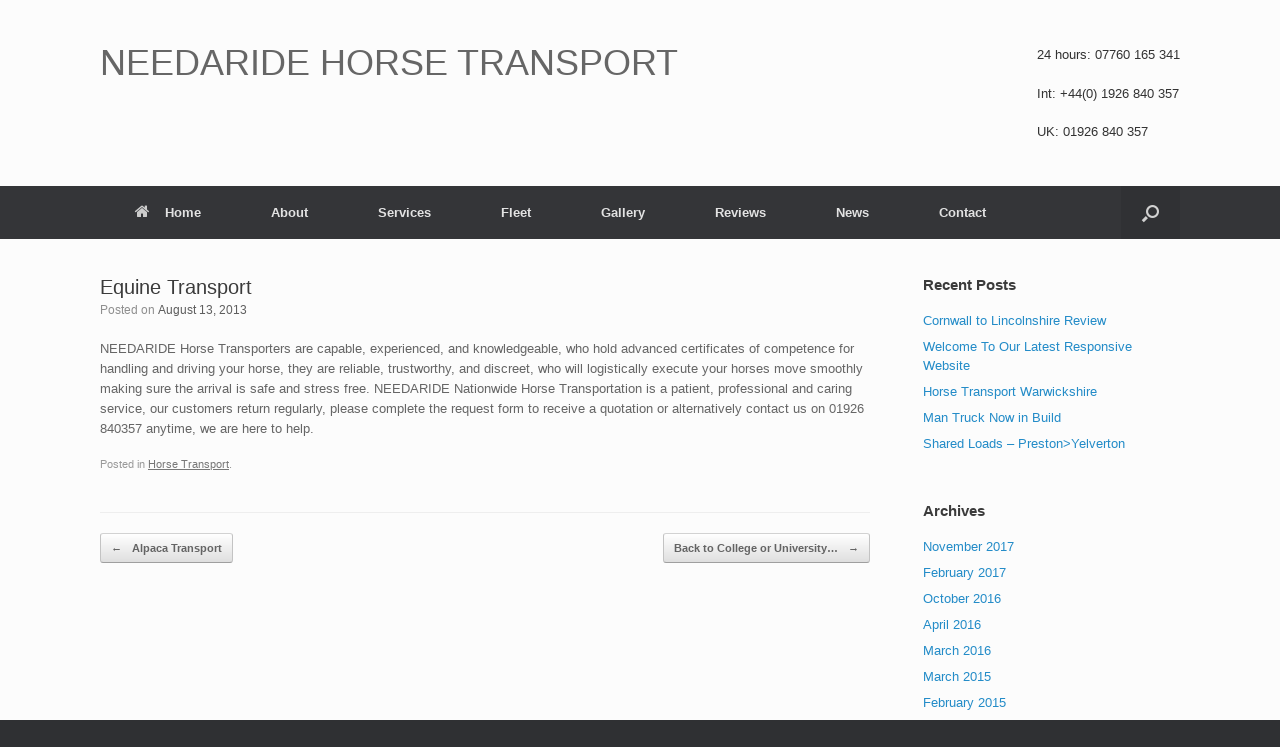

--- FILE ---
content_type: text/html; charset=UTF-8
request_url: https://www.needaridehorsetransport.com/equine-transport/
body_size: 10654
content:
<!DOCTYPE html>
<html lang="en-GB">
<head>
	<meta charset="UTF-8" />
	<meta http-equiv="X-UA-Compatible" content="IE=10" />
	<link rel="profile" href="http://gmpg.org/xfn/11" />
	<link rel="pingback" href="https://www.needaridehorsetransport.com/xmlrpc.php" />
	<meta name='robots' content='index, follow, max-image-preview:large, max-snippet:-1, max-video-preview:-1' />

	<!-- This site is optimized with the Yoast SEO plugin v21.1 - https://yoast.com/wordpress/plugins/seo/ -->
	<title>Equine Transport - NEEDARIDE HORSE TRANSPORT</title>
	<link rel="canonical" href="https://www.needaridehorsetransport.com/equine-transport/" />
	<meta property="og:locale" content="en_GB" />
	<meta property="og:type" content="article" />
	<meta property="og:title" content="Equine Transport - NEEDARIDE HORSE TRANSPORT" />
	<meta property="og:description" content="NEEDARIDE Horse Transporters are capable, experienced, and knowledgeable, who hold advanced certificates of competence for handling and driving your horse, they are reliable, trustworthy, and discreet, who will logistically execute your horses move smoothly making sure the arrival is safe and stress free. NEEDARIDE Nationwide Horse Transportation is a patient, professional and caring service, our [&hellip;]" />
	<meta property="og:url" content="https://www.needaridehorsetransport.com/equine-transport/" />
	<meta property="og:site_name" content="NEEDARIDE HORSE TRANSPORT" />
	<meta property="article:published_time" content="2013-08-13T18:20:49+00:00" />
	<meta property="article:modified_time" content="2016-12-10T16:08:27+00:00" />
	<meta name="author" content="NAR Horse Transport" />
	<meta name="twitter:card" content="summary_large_image" />
	<meta name="twitter:creator" content="@needarideht" />
	<meta name="twitter:site" content="@needarideht" />
	<meta name="twitter:label1" content="Written by" />
	<meta name="twitter:data1" content="NAR Horse Transport" />
	<script type="application/ld+json" class="yoast-schema-graph">{"@context":"https://schema.org","@graph":[{"@type":"Article","@id":"https://www.needaridehorsetransport.com/equine-transport/#article","isPartOf":{"@id":"https://www.needaridehorsetransport.com/equine-transport/"},"author":{"name":"NAR Horse Transport","@id":"https://www.needaridehorsetransport.com/#/schema/person/c9240130c785102342cb081094ca4286"},"headline":"Equine Transport","datePublished":"2013-08-13T18:20:49+00:00","dateModified":"2016-12-10T16:08:27+00:00","mainEntityOfPage":{"@id":"https://www.needaridehorsetransport.com/equine-transport/"},"wordCount":80,"publisher":{"@id":"https://www.needaridehorsetransport.com/#organization"},"articleSection":["Horse Transport"],"inLanguage":"en-GB"},{"@type":"WebPage","@id":"https://www.needaridehorsetransport.com/equine-transport/","url":"https://www.needaridehorsetransport.com/equine-transport/","name":"Equine Transport - NEEDARIDE HORSE TRANSPORT","isPartOf":{"@id":"https://www.needaridehorsetransport.com/#website"},"datePublished":"2013-08-13T18:20:49+00:00","dateModified":"2016-12-10T16:08:27+00:00","breadcrumb":{"@id":"https://www.needaridehorsetransport.com/equine-transport/#breadcrumb"},"inLanguage":"en-GB","potentialAction":[{"@type":"ReadAction","target":["https://www.needaridehorsetransport.com/equine-transport/"]}]},{"@type":"BreadcrumbList","@id":"https://www.needaridehorsetransport.com/equine-transport/#breadcrumb","itemListElement":[{"@type":"ListItem","position":1,"name":"Home","item":"https://www.needaridehorsetransport.com/"},{"@type":"ListItem","position":2,"name":"News","item":"https://www.needaridehorsetransport.com/news/"},{"@type":"ListItem","position":3,"name":"Equine Transport"}]},{"@type":"WebSite","@id":"https://www.needaridehorsetransport.com/#website","url":"https://www.needaridehorsetransport.com/","name":"NEEDARIDE HORSE TRANSPORT","description":"Horse Transport Services Throughout UK &amp; Europe","publisher":{"@id":"https://www.needaridehorsetransport.com/#organization"},"potentialAction":[{"@type":"SearchAction","target":{"@type":"EntryPoint","urlTemplate":"https://www.needaridehorsetransport.com/?s={search_term_string}"},"query-input":"required name=search_term_string"}],"inLanguage":"en-GB"},{"@type":"Organization","@id":"https://www.needaridehorsetransport.com/#organization","name":"needaridehorsetransport.com","url":"https://www.needaridehorsetransport.com/","logo":{"@type":"ImageObject","inLanguage":"en-GB","@id":"https://www.needaridehorsetransport.com/#/schema/logo/image/","url":"https://www.needaridehorsetransport.com/wp-content/uploads/2017/01/cropped-needaridehorsetransport-site-icon.png","contentUrl":"https://www.needaridehorsetransport.com/wp-content/uploads/2017/01/cropped-needaridehorsetransport-site-icon.png","width":512,"height":512,"caption":"needaridehorsetransport.com"},"image":{"@id":"https://www.needaridehorsetransport.com/#/schema/logo/image/"},"sameAs":["https://twitter.com/needarideht"]},{"@type":"Person","@id":"https://www.needaridehorsetransport.com/#/schema/person/c9240130c785102342cb081094ca4286","name":"NAR Horse Transport","image":{"@type":"ImageObject","inLanguage":"en-GB","@id":"https://www.needaridehorsetransport.com/#/schema/person/image/","url":"https://secure.gravatar.com/avatar/645483a7e39d531fe497c572b67ebfa0?s=96&d=mm&r=g","contentUrl":"https://secure.gravatar.com/avatar/645483a7e39d531fe497c572b67ebfa0?s=96&d=mm&r=g","caption":"NAR Horse Transport"}}]}</script>
	<!-- / Yoast SEO plugin. -->


<link rel="alternate" type="application/rss+xml" title="NEEDARIDE HORSE TRANSPORT &raquo; Feed" href="https://www.needaridehorsetransport.com/feed/" />
<link rel="alternate" type="application/rss+xml" title="NEEDARIDE HORSE TRANSPORT &raquo; Comments Feed" href="https://www.needaridehorsetransport.com/comments/feed/" />
		<!-- This site uses the Google Analytics by MonsterInsights plugin v9.7.0 - Using Analytics tracking - https://www.monsterinsights.com/ -->
		<!-- Note: MonsterInsights is not currently configured on this site. The site owner needs to authenticate with Google Analytics in the MonsterInsights settings panel. -->
					<!-- No tracking code set -->
				<!-- / Google Analytics by MonsterInsights -->
		<script type="text/javascript">
window._wpemojiSettings = {"baseUrl":"https:\/\/s.w.org\/images\/core\/emoji\/14.0.0\/72x72\/","ext":".png","svgUrl":"https:\/\/s.w.org\/images\/core\/emoji\/14.0.0\/svg\/","svgExt":".svg","source":{"concatemoji":"https:\/\/www.needaridehorsetransport.com\/wp-includes\/js\/wp-emoji-release.min.js?ver=6.1.1"}};
/*! This file is auto-generated */
!function(e,a,t){var n,r,o,i=a.createElement("canvas"),p=i.getContext&&i.getContext("2d");function s(e,t){var a=String.fromCharCode,e=(p.clearRect(0,0,i.width,i.height),p.fillText(a.apply(this,e),0,0),i.toDataURL());return p.clearRect(0,0,i.width,i.height),p.fillText(a.apply(this,t),0,0),e===i.toDataURL()}function c(e){var t=a.createElement("script");t.src=e,t.defer=t.type="text/javascript",a.getElementsByTagName("head")[0].appendChild(t)}for(o=Array("flag","emoji"),t.supports={everything:!0,everythingExceptFlag:!0},r=0;r<o.length;r++)t.supports[o[r]]=function(e){if(p&&p.fillText)switch(p.textBaseline="top",p.font="600 32px Arial",e){case"flag":return s([127987,65039,8205,9895,65039],[127987,65039,8203,9895,65039])?!1:!s([55356,56826,55356,56819],[55356,56826,8203,55356,56819])&&!s([55356,57332,56128,56423,56128,56418,56128,56421,56128,56430,56128,56423,56128,56447],[55356,57332,8203,56128,56423,8203,56128,56418,8203,56128,56421,8203,56128,56430,8203,56128,56423,8203,56128,56447]);case"emoji":return!s([129777,127995,8205,129778,127999],[129777,127995,8203,129778,127999])}return!1}(o[r]),t.supports.everything=t.supports.everything&&t.supports[o[r]],"flag"!==o[r]&&(t.supports.everythingExceptFlag=t.supports.everythingExceptFlag&&t.supports[o[r]]);t.supports.everythingExceptFlag=t.supports.everythingExceptFlag&&!t.supports.flag,t.DOMReady=!1,t.readyCallback=function(){t.DOMReady=!0},t.supports.everything||(n=function(){t.readyCallback()},a.addEventListener?(a.addEventListener("DOMContentLoaded",n,!1),e.addEventListener("load",n,!1)):(e.attachEvent("onload",n),a.attachEvent("onreadystatechange",function(){"complete"===a.readyState&&t.readyCallback()})),(e=t.source||{}).concatemoji?c(e.concatemoji):e.wpemoji&&e.twemoji&&(c(e.twemoji),c(e.wpemoji)))}(window,document,window._wpemojiSettings);
</script>
<style type="text/css">
img.wp-smiley,
img.emoji {
	display: inline !important;
	border: none !important;
	box-shadow: none !important;
	height: 1em !important;
	width: 1em !important;
	margin: 0 0.07em !important;
	vertical-align: -0.1em !important;
	background: none !important;
	padding: 0 !important;
}
</style>
	<link rel='stylesheet' id='wp-block-library-css' href='https://www.needaridehorsetransport.com/wp-includes/css/dist/block-library/style.min.css?ver=6.1.1' type='text/css' media='all' />
<link rel='stylesheet' id='classic-theme-styles-css' href='https://www.needaridehorsetransport.com/wp-includes/css/classic-themes.min.css?ver=1' type='text/css' media='all' />
<style id='global-styles-inline-css' type='text/css'>
body{--wp--preset--color--black: #000000;--wp--preset--color--cyan-bluish-gray: #abb8c3;--wp--preset--color--white: #ffffff;--wp--preset--color--pale-pink: #f78da7;--wp--preset--color--vivid-red: #cf2e2e;--wp--preset--color--luminous-vivid-orange: #ff6900;--wp--preset--color--luminous-vivid-amber: #fcb900;--wp--preset--color--light-green-cyan: #7bdcb5;--wp--preset--color--vivid-green-cyan: #00d084;--wp--preset--color--pale-cyan-blue: #8ed1fc;--wp--preset--color--vivid-cyan-blue: #0693e3;--wp--preset--color--vivid-purple: #9b51e0;--wp--preset--gradient--vivid-cyan-blue-to-vivid-purple: linear-gradient(135deg,rgba(6,147,227,1) 0%,rgb(155,81,224) 100%);--wp--preset--gradient--light-green-cyan-to-vivid-green-cyan: linear-gradient(135deg,rgb(122,220,180) 0%,rgb(0,208,130) 100%);--wp--preset--gradient--luminous-vivid-amber-to-luminous-vivid-orange: linear-gradient(135deg,rgba(252,185,0,1) 0%,rgba(255,105,0,1) 100%);--wp--preset--gradient--luminous-vivid-orange-to-vivid-red: linear-gradient(135deg,rgba(255,105,0,1) 0%,rgb(207,46,46) 100%);--wp--preset--gradient--very-light-gray-to-cyan-bluish-gray: linear-gradient(135deg,rgb(238,238,238) 0%,rgb(169,184,195) 100%);--wp--preset--gradient--cool-to-warm-spectrum: linear-gradient(135deg,rgb(74,234,220) 0%,rgb(151,120,209) 20%,rgb(207,42,186) 40%,rgb(238,44,130) 60%,rgb(251,105,98) 80%,rgb(254,248,76) 100%);--wp--preset--gradient--blush-light-purple: linear-gradient(135deg,rgb(255,206,236) 0%,rgb(152,150,240) 100%);--wp--preset--gradient--blush-bordeaux: linear-gradient(135deg,rgb(254,205,165) 0%,rgb(254,45,45) 50%,rgb(107,0,62) 100%);--wp--preset--gradient--luminous-dusk: linear-gradient(135deg,rgb(255,203,112) 0%,rgb(199,81,192) 50%,rgb(65,88,208) 100%);--wp--preset--gradient--pale-ocean: linear-gradient(135deg,rgb(255,245,203) 0%,rgb(182,227,212) 50%,rgb(51,167,181) 100%);--wp--preset--gradient--electric-grass: linear-gradient(135deg,rgb(202,248,128) 0%,rgb(113,206,126) 100%);--wp--preset--gradient--midnight: linear-gradient(135deg,rgb(2,3,129) 0%,rgb(40,116,252) 100%);--wp--preset--duotone--dark-grayscale: url('#wp-duotone-dark-grayscale');--wp--preset--duotone--grayscale: url('#wp-duotone-grayscale');--wp--preset--duotone--purple-yellow: url('#wp-duotone-purple-yellow');--wp--preset--duotone--blue-red: url('#wp-duotone-blue-red');--wp--preset--duotone--midnight: url('#wp-duotone-midnight');--wp--preset--duotone--magenta-yellow: url('#wp-duotone-magenta-yellow');--wp--preset--duotone--purple-green: url('#wp-duotone-purple-green');--wp--preset--duotone--blue-orange: url('#wp-duotone-blue-orange');--wp--preset--font-size--small: 13px;--wp--preset--font-size--medium: 20px;--wp--preset--font-size--large: 36px;--wp--preset--font-size--x-large: 42px;--wp--preset--spacing--20: 0.44rem;--wp--preset--spacing--30: 0.67rem;--wp--preset--spacing--40: 1rem;--wp--preset--spacing--50: 1.5rem;--wp--preset--spacing--60: 2.25rem;--wp--preset--spacing--70: 3.38rem;--wp--preset--spacing--80: 5.06rem;}:where(.is-layout-flex){gap: 0.5em;}body .is-layout-flow > .alignleft{float: left;margin-inline-start: 0;margin-inline-end: 2em;}body .is-layout-flow > .alignright{float: right;margin-inline-start: 2em;margin-inline-end: 0;}body .is-layout-flow > .aligncenter{margin-left: auto !important;margin-right: auto !important;}body .is-layout-constrained > .alignleft{float: left;margin-inline-start: 0;margin-inline-end: 2em;}body .is-layout-constrained > .alignright{float: right;margin-inline-start: 2em;margin-inline-end: 0;}body .is-layout-constrained > .aligncenter{margin-left: auto !important;margin-right: auto !important;}body .is-layout-constrained > :where(:not(.alignleft):not(.alignright):not(.alignfull)){max-width: var(--wp--style--global--content-size);margin-left: auto !important;margin-right: auto !important;}body .is-layout-constrained > .alignwide{max-width: var(--wp--style--global--wide-size);}body .is-layout-flex{display: flex;}body .is-layout-flex{flex-wrap: wrap;align-items: center;}body .is-layout-flex > *{margin: 0;}:where(.wp-block-columns.is-layout-flex){gap: 2em;}.has-black-color{color: var(--wp--preset--color--black) !important;}.has-cyan-bluish-gray-color{color: var(--wp--preset--color--cyan-bluish-gray) !important;}.has-white-color{color: var(--wp--preset--color--white) !important;}.has-pale-pink-color{color: var(--wp--preset--color--pale-pink) !important;}.has-vivid-red-color{color: var(--wp--preset--color--vivid-red) !important;}.has-luminous-vivid-orange-color{color: var(--wp--preset--color--luminous-vivid-orange) !important;}.has-luminous-vivid-amber-color{color: var(--wp--preset--color--luminous-vivid-amber) !important;}.has-light-green-cyan-color{color: var(--wp--preset--color--light-green-cyan) !important;}.has-vivid-green-cyan-color{color: var(--wp--preset--color--vivid-green-cyan) !important;}.has-pale-cyan-blue-color{color: var(--wp--preset--color--pale-cyan-blue) !important;}.has-vivid-cyan-blue-color{color: var(--wp--preset--color--vivid-cyan-blue) !important;}.has-vivid-purple-color{color: var(--wp--preset--color--vivid-purple) !important;}.has-black-background-color{background-color: var(--wp--preset--color--black) !important;}.has-cyan-bluish-gray-background-color{background-color: var(--wp--preset--color--cyan-bluish-gray) !important;}.has-white-background-color{background-color: var(--wp--preset--color--white) !important;}.has-pale-pink-background-color{background-color: var(--wp--preset--color--pale-pink) !important;}.has-vivid-red-background-color{background-color: var(--wp--preset--color--vivid-red) !important;}.has-luminous-vivid-orange-background-color{background-color: var(--wp--preset--color--luminous-vivid-orange) !important;}.has-luminous-vivid-amber-background-color{background-color: var(--wp--preset--color--luminous-vivid-amber) !important;}.has-light-green-cyan-background-color{background-color: var(--wp--preset--color--light-green-cyan) !important;}.has-vivid-green-cyan-background-color{background-color: var(--wp--preset--color--vivid-green-cyan) !important;}.has-pale-cyan-blue-background-color{background-color: var(--wp--preset--color--pale-cyan-blue) !important;}.has-vivid-cyan-blue-background-color{background-color: var(--wp--preset--color--vivid-cyan-blue) !important;}.has-vivid-purple-background-color{background-color: var(--wp--preset--color--vivid-purple) !important;}.has-black-border-color{border-color: var(--wp--preset--color--black) !important;}.has-cyan-bluish-gray-border-color{border-color: var(--wp--preset--color--cyan-bluish-gray) !important;}.has-white-border-color{border-color: var(--wp--preset--color--white) !important;}.has-pale-pink-border-color{border-color: var(--wp--preset--color--pale-pink) !important;}.has-vivid-red-border-color{border-color: var(--wp--preset--color--vivid-red) !important;}.has-luminous-vivid-orange-border-color{border-color: var(--wp--preset--color--luminous-vivid-orange) !important;}.has-luminous-vivid-amber-border-color{border-color: var(--wp--preset--color--luminous-vivid-amber) !important;}.has-light-green-cyan-border-color{border-color: var(--wp--preset--color--light-green-cyan) !important;}.has-vivid-green-cyan-border-color{border-color: var(--wp--preset--color--vivid-green-cyan) !important;}.has-pale-cyan-blue-border-color{border-color: var(--wp--preset--color--pale-cyan-blue) !important;}.has-vivid-cyan-blue-border-color{border-color: var(--wp--preset--color--vivid-cyan-blue) !important;}.has-vivid-purple-border-color{border-color: var(--wp--preset--color--vivid-purple) !important;}.has-vivid-cyan-blue-to-vivid-purple-gradient-background{background: var(--wp--preset--gradient--vivid-cyan-blue-to-vivid-purple) !important;}.has-light-green-cyan-to-vivid-green-cyan-gradient-background{background: var(--wp--preset--gradient--light-green-cyan-to-vivid-green-cyan) !important;}.has-luminous-vivid-amber-to-luminous-vivid-orange-gradient-background{background: var(--wp--preset--gradient--luminous-vivid-amber-to-luminous-vivid-orange) !important;}.has-luminous-vivid-orange-to-vivid-red-gradient-background{background: var(--wp--preset--gradient--luminous-vivid-orange-to-vivid-red) !important;}.has-very-light-gray-to-cyan-bluish-gray-gradient-background{background: var(--wp--preset--gradient--very-light-gray-to-cyan-bluish-gray) !important;}.has-cool-to-warm-spectrum-gradient-background{background: var(--wp--preset--gradient--cool-to-warm-spectrum) !important;}.has-blush-light-purple-gradient-background{background: var(--wp--preset--gradient--blush-light-purple) !important;}.has-blush-bordeaux-gradient-background{background: var(--wp--preset--gradient--blush-bordeaux) !important;}.has-luminous-dusk-gradient-background{background: var(--wp--preset--gradient--luminous-dusk) !important;}.has-pale-ocean-gradient-background{background: var(--wp--preset--gradient--pale-ocean) !important;}.has-electric-grass-gradient-background{background: var(--wp--preset--gradient--electric-grass) !important;}.has-midnight-gradient-background{background: var(--wp--preset--gradient--midnight) !important;}.has-small-font-size{font-size: var(--wp--preset--font-size--small) !important;}.has-medium-font-size{font-size: var(--wp--preset--font-size--medium) !important;}.has-large-font-size{font-size: var(--wp--preset--font-size--large) !important;}.has-x-large-font-size{font-size: var(--wp--preset--font-size--x-large) !important;}
.wp-block-navigation a:where(:not(.wp-element-button)){color: inherit;}
:where(.wp-block-columns.is-layout-flex){gap: 2em;}
.wp-block-pullquote{font-size: 1.5em;line-height: 1.6;}
</style>
<link rel='stylesheet' id='siteorigin-panels-front-css' href='https://www.needaridehorsetransport.com/wp-content/plugins/siteorigin-panels/css/front-flex.min.css?ver=2.33.5' type='text/css' media='all' />
<link rel='stylesheet' id='vantage-style-css' href='https://www.needaridehorsetransport.com/wp-content/themes/vantage/style.css?ver=1.20.8' type='text/css' media='all' />
<link rel='stylesheet' id='font-awesome-css' href='https://www.needaridehorsetransport.com/wp-content/themes/vantage/fontawesome/css/font-awesome.css?ver=4.6.2' type='text/css' media='all' />
<link rel='stylesheet' id='social-media-widget-css' href='https://www.needaridehorsetransport.com/wp-content/themes/vantage/css/social-media-widget.css?ver=1.20.8' type='text/css' media='all' />
<link rel='stylesheet' id='siteorigin-mobilenav-css' href='https://www.needaridehorsetransport.com/wp-content/themes/vantage/inc/mobilenav/css/mobilenav.css?ver=1.20.8' type='text/css' media='all' />
<script type='text/javascript' src='https://www.needaridehorsetransport.com/wp-includes/js/tinymce/tinymce.min.js?ver=49110-20201110' id='wp-tinymce-root-js'></script>
<script type='text/javascript' src='https://www.needaridehorsetransport.com/wp-includes/js/tinymce/plugins/compat3x/plugin.min.js?ver=49110-20201110' id='wp-tinymce-js'></script>
<script type='text/javascript' src='https://www.needaridehorsetransport.com/wp-includes/js/jquery/jquery.min.js?ver=3.6.1' id='jquery-core-js'></script>
<script type='text/javascript' src='https://www.needaridehorsetransport.com/wp-includes/js/jquery/jquery-migrate.min.js?ver=3.3.2' id='jquery-migrate-js'></script>
<!--[if lt IE 9]>
<script type='text/javascript' src='https://www.needaridehorsetransport.com/wp-content/themes/vantage/js/html5.min.js?ver=3.7.3' id='vantage-html5-js'></script>
<![endif]-->
<!--[if (gte IE 6)&(lte IE 8)]>
<script type='text/javascript' src='https://www.needaridehorsetransport.com/wp-content/themes/vantage/js/selectivizr.min.js?ver=1.0.3b' id='vantage-selectivizr-js'></script>
<![endif]-->
<script type='text/javascript' id='siteorigin-mobilenav-js-extra'>
/* <![CDATA[ */
var mobileNav = {"search":{"url":"https:\/\/www.needaridehorsetransport.com","placeholder":"Search"},"text":{"navigate":"Menu","back":"Back","close":"Close"},"nextIconUrl":"https:\/\/www.needaridehorsetransport.com\/wp-content\/themes\/vantage\/inc\/mobilenav\/images\/next.png","mobileMenuClose":"<i class=\"fa fa-times\"><\/i>"};
/* ]]> */
</script>
<script type='text/javascript' src='https://www.needaridehorsetransport.com/wp-content/themes/vantage/inc/mobilenav/js/mobilenav.min.js?ver=1.20.8' id='siteorigin-mobilenav-js'></script>
<link rel="https://api.w.org/" href="https://www.needaridehorsetransport.com/wp-json/" /><link rel="alternate" type="application/json" href="https://www.needaridehorsetransport.com/wp-json/wp/v2/posts/1273" /><link rel="EditURI" type="application/rsd+xml" title="RSD" href="https://www.needaridehorsetransport.com/xmlrpc.php?rsd" />
<link rel="wlwmanifest" type="application/wlwmanifest+xml" href="https://www.needaridehorsetransport.com/wp-includes/wlwmanifest.xml" />
<meta name="generator" content="WordPress 6.1.1" />
<link rel='shortlink' href='https://www.needaridehorsetransport.com/?p=1273' />
<link rel="alternate" type="application/json+oembed" href="https://www.needaridehorsetransport.com/wp-json/oembed/1.0/embed?url=https%3A%2F%2Fwww.needaridehorsetransport.com%2Fequine-transport%2F" />
<link rel="alternate" type="text/xml+oembed" href="https://www.needaridehorsetransport.com/wp-json/oembed/1.0/embed?url=https%3A%2F%2Fwww.needaridehorsetransport.com%2Fequine-transport%2F&#038;format=xml" />
<meta name="viewport" content="width=device-width, initial-scale=1" />		<style type="text/css">
			.so-mobilenav-mobile + * { display: none; }
			@media screen and (max-width: 480px) { .so-mobilenav-mobile + * { display: block; } .so-mobilenav-standard + * { display: none; } .site-navigation #search-icon { display: none; } .has-menu-search .main-navigation ul { margin-right: 0 !important; }
							}
		</style>
		<style type="text/css" media="screen">
		#footer-widgets .widget { width: 20%; }
		#masthead-widgets .widget { width: 100%; }
	</style>
	<style media="all" id="siteorigin-panels-layouts-head">/* Layout 1273 */ #pgc-1273-0-0 { width:100%;width:calc(100% - ( 0 * 30px ) ) } #pl-1273 .so-panel { margin-bottom:35px } #pl-1273 .so-panel:last-of-type { margin-bottom:0px } @media (max-width:780px){ #pg-1273-0.panel-no-style, #pg-1273-0.panel-has-style > .panel-row-style, #pg-1273-0 { -webkit-flex-direction:column;-ms-flex-direction:column;flex-direction:column } #pg-1273-0 > .panel-grid-cell , #pg-1273-0 > .panel-row-style > .panel-grid-cell { width:100%;margin-right:0 } #pl-1273 .panel-grid-cell { padding:0 } #pl-1273 .panel-grid .panel-grid-cell-empty { display:none } #pl-1273 .panel-grid .panel-grid-cell-mobile-last { margin-bottom:0px }  } </style><style type="text/css" id="vantage-footer-widgets">#footer-widgets aside { width : 20%; }</style> <style type="text/css" id="customizer-css">#masthead.site-header .hgroup .site-title, #masthead.masthead-logo-in-menu .logo > .site-title { font-size: 36px } .main-navigation ul li:hover > a, .main-navigation ul li.focus > a, #search-icon #search-icon-icon:hover, #search-icon #search-icon-icon:focus, .site-header .shopping-cart-link .shopping-cart-count { background-color: #2c6ccc } .main-navigation ul ul li:hover > a, .main-navigation ul ul li.focus > a { background-color: #2c6ccc } a.button, button, html input[type="button"], input[type="reset"], input[type="submit"], .post-navigation a, #image-navigation a, article.post .more-link, article.page .more-link, .paging-navigation a, .woocommerce #page-wrapper .button, .woocommerce a.button, .woocommerce .checkout-button, .woocommerce input.button, #infinite-handle span button { text-shadow: none } a.button, button, html input[type="button"], input[type="reset"], input[type="submit"], .post-navigation a, #image-navigation a, article.post .more-link, article.page .more-link, .paging-navigation a, .woocommerce #page-wrapper .button, .woocommerce a.button, .woocommerce .checkout-button, .woocommerce input.button, .woocommerce #respond input#submit.alt, .woocommerce a.button.alt, .woocommerce button.button.alt, .woocommerce input.button.alt, #infinite-handle span { -webkit-box-shadow: none; -moz-box-shadow: none; box-shadow: none } #main { background-size: cover } </style><link rel="icon" href="https://www.needaridehorsetransport.com/wp-content/uploads/2017/01/cropped-needaridehorsetransport-site-icon-32x32.png" sizes="32x32" />
<link rel="icon" href="https://www.needaridehorsetransport.com/wp-content/uploads/2017/01/cropped-needaridehorsetransport-site-icon-192x192.png" sizes="192x192" />
<link rel="apple-touch-icon" href="https://www.needaridehorsetransport.com/wp-content/uploads/2017/01/cropped-needaridehorsetransport-site-icon-180x180.png" />
<meta name="msapplication-TileImage" content="https://www.needaridehorsetransport.com/wp-content/uploads/2017/01/cropped-needaridehorsetransport-site-icon-270x270.png" />
</head>

<body class="post-template-default single single-post postid-1273 single-format-standard siteorigin-panels siteorigin-panels-before-js metaslider-plugin responsive layout-full no-js has-sidebar has-menu-search panels-style-force-full page-layout-default mobilenav">
<svg xmlns="http://www.w3.org/2000/svg" viewBox="0 0 0 0" width="0" height="0" focusable="false" role="none" style="visibility: hidden; position: absolute; left: -9999px; overflow: hidden;" ><defs><filter id="wp-duotone-dark-grayscale"><feColorMatrix color-interpolation-filters="sRGB" type="matrix" values=" .299 .587 .114 0 0 .299 .587 .114 0 0 .299 .587 .114 0 0 .299 .587 .114 0 0 " /><feComponentTransfer color-interpolation-filters="sRGB" ><feFuncR type="table" tableValues="0 0.49803921568627" /><feFuncG type="table" tableValues="0 0.49803921568627" /><feFuncB type="table" tableValues="0 0.49803921568627" /><feFuncA type="table" tableValues="1 1" /></feComponentTransfer><feComposite in2="SourceGraphic" operator="in" /></filter></defs></svg><svg xmlns="http://www.w3.org/2000/svg" viewBox="0 0 0 0" width="0" height="0" focusable="false" role="none" style="visibility: hidden; position: absolute; left: -9999px; overflow: hidden;" ><defs><filter id="wp-duotone-grayscale"><feColorMatrix color-interpolation-filters="sRGB" type="matrix" values=" .299 .587 .114 0 0 .299 .587 .114 0 0 .299 .587 .114 0 0 .299 .587 .114 0 0 " /><feComponentTransfer color-interpolation-filters="sRGB" ><feFuncR type="table" tableValues="0 1" /><feFuncG type="table" tableValues="0 1" /><feFuncB type="table" tableValues="0 1" /><feFuncA type="table" tableValues="1 1" /></feComponentTransfer><feComposite in2="SourceGraphic" operator="in" /></filter></defs></svg><svg xmlns="http://www.w3.org/2000/svg" viewBox="0 0 0 0" width="0" height="0" focusable="false" role="none" style="visibility: hidden; position: absolute; left: -9999px; overflow: hidden;" ><defs><filter id="wp-duotone-purple-yellow"><feColorMatrix color-interpolation-filters="sRGB" type="matrix" values=" .299 .587 .114 0 0 .299 .587 .114 0 0 .299 .587 .114 0 0 .299 .587 .114 0 0 " /><feComponentTransfer color-interpolation-filters="sRGB" ><feFuncR type="table" tableValues="0.54901960784314 0.98823529411765" /><feFuncG type="table" tableValues="0 1" /><feFuncB type="table" tableValues="0.71764705882353 0.25490196078431" /><feFuncA type="table" tableValues="1 1" /></feComponentTransfer><feComposite in2="SourceGraphic" operator="in" /></filter></defs></svg><svg xmlns="http://www.w3.org/2000/svg" viewBox="0 0 0 0" width="0" height="0" focusable="false" role="none" style="visibility: hidden; position: absolute; left: -9999px; overflow: hidden;" ><defs><filter id="wp-duotone-blue-red"><feColorMatrix color-interpolation-filters="sRGB" type="matrix" values=" .299 .587 .114 0 0 .299 .587 .114 0 0 .299 .587 .114 0 0 .299 .587 .114 0 0 " /><feComponentTransfer color-interpolation-filters="sRGB" ><feFuncR type="table" tableValues="0 1" /><feFuncG type="table" tableValues="0 0.27843137254902" /><feFuncB type="table" tableValues="0.5921568627451 0.27843137254902" /><feFuncA type="table" tableValues="1 1" /></feComponentTransfer><feComposite in2="SourceGraphic" operator="in" /></filter></defs></svg><svg xmlns="http://www.w3.org/2000/svg" viewBox="0 0 0 0" width="0" height="0" focusable="false" role="none" style="visibility: hidden; position: absolute; left: -9999px; overflow: hidden;" ><defs><filter id="wp-duotone-midnight"><feColorMatrix color-interpolation-filters="sRGB" type="matrix" values=" .299 .587 .114 0 0 .299 .587 .114 0 0 .299 .587 .114 0 0 .299 .587 .114 0 0 " /><feComponentTransfer color-interpolation-filters="sRGB" ><feFuncR type="table" tableValues="0 0" /><feFuncG type="table" tableValues="0 0.64705882352941" /><feFuncB type="table" tableValues="0 1" /><feFuncA type="table" tableValues="1 1" /></feComponentTransfer><feComposite in2="SourceGraphic" operator="in" /></filter></defs></svg><svg xmlns="http://www.w3.org/2000/svg" viewBox="0 0 0 0" width="0" height="0" focusable="false" role="none" style="visibility: hidden; position: absolute; left: -9999px; overflow: hidden;" ><defs><filter id="wp-duotone-magenta-yellow"><feColorMatrix color-interpolation-filters="sRGB" type="matrix" values=" .299 .587 .114 0 0 .299 .587 .114 0 0 .299 .587 .114 0 0 .299 .587 .114 0 0 " /><feComponentTransfer color-interpolation-filters="sRGB" ><feFuncR type="table" tableValues="0.78039215686275 1" /><feFuncG type="table" tableValues="0 0.94901960784314" /><feFuncB type="table" tableValues="0.35294117647059 0.47058823529412" /><feFuncA type="table" tableValues="1 1" /></feComponentTransfer><feComposite in2="SourceGraphic" operator="in" /></filter></defs></svg><svg xmlns="http://www.w3.org/2000/svg" viewBox="0 0 0 0" width="0" height="0" focusable="false" role="none" style="visibility: hidden; position: absolute; left: -9999px; overflow: hidden;" ><defs><filter id="wp-duotone-purple-green"><feColorMatrix color-interpolation-filters="sRGB" type="matrix" values=" .299 .587 .114 0 0 .299 .587 .114 0 0 .299 .587 .114 0 0 .299 .587 .114 0 0 " /><feComponentTransfer color-interpolation-filters="sRGB" ><feFuncR type="table" tableValues="0.65098039215686 0.40392156862745" /><feFuncG type="table" tableValues="0 1" /><feFuncB type="table" tableValues="0.44705882352941 0.4" /><feFuncA type="table" tableValues="1 1" /></feComponentTransfer><feComposite in2="SourceGraphic" operator="in" /></filter></defs></svg><svg xmlns="http://www.w3.org/2000/svg" viewBox="0 0 0 0" width="0" height="0" focusable="false" role="none" style="visibility: hidden; position: absolute; left: -9999px; overflow: hidden;" ><defs><filter id="wp-duotone-blue-orange"><feColorMatrix color-interpolation-filters="sRGB" type="matrix" values=" .299 .587 .114 0 0 .299 .587 .114 0 0 .299 .587 .114 0 0 .299 .587 .114 0 0 " /><feComponentTransfer color-interpolation-filters="sRGB" ><feFuncR type="table" tableValues="0.098039215686275 1" /><feFuncG type="table" tableValues="0 0.66274509803922" /><feFuncB type="table" tableValues="0.84705882352941 0.41960784313725" /><feFuncA type="table" tableValues="1 1" /></feComponentTransfer><feComposite in2="SourceGraphic" operator="in" /></filter></defs></svg>

<div id="page-wrapper">

	<a class="skip-link screen-reader-text" href="#content">Skip to content</a>

	
	
		<header id="masthead" class="site-header" role="banner">

	<div class="hgroup full-container ">

		
			<div class="logo-wrapper">
				<a href="https://www.needaridehorsetransport.com/" title="NEEDARIDE HORSE TRANSPORT" rel="home" class="logo">
					<p class="site-title">NEEDARIDE HORSE TRANSPORT</p>				</a>
							</div>

			
				<div id="header-sidebar" >
					<aside id="sow-editor-4" class="widget widget_sow-editor"><div
			
			class="so-widget-sow-editor so-widget-sow-editor-base"
			
		>
<div class="siteorigin-widget-tinymce textwidget">
	<p>24 hours: 07760 165 341</p>
<p>Int: +44(0) 1926 840 357</p>
<p>UK: 01926 840 357</p>
</div>
</div></aside>				</div>

			
		
	</div><!-- .hgroup.full-container -->

	
<nav class="site-navigation main-navigation primary use-sticky-menu mobile-navigation">

	<div class="full-container">
				
					<div id="so-mobilenav-standard-1" data-id="1" class="so-mobilenav-standard"></div><div class="menu-menu-1-container"><ul id="menu-menu-1" class="menu"><li id="menu-item-399" class="menu-item menu-item-type-post_type menu-item-object-page menu-item-home menu-item-399"><a href="https://www.needaridehorsetransport.com/"><span class="fa fa-home"></span>Home</a></li>
<li id="menu-item-400" class="menu-item menu-item-type-post_type menu-item-object-page menu-item-400"><a href="https://www.needaridehorsetransport.com/about-us/">About</a></li>
<li id="menu-item-402" class="menu-item menu-item-type-post_type menu-item-object-page menu-item-has-children menu-item-402"><a href="https://www.needaridehorsetransport.com/services/">Services</a>
<ul class="sub-menu">
	<li id="menu-item-510" class="menu-item menu-item-type-post_type menu-item-object-page menu-item-510"><a href="https://www.needaridehorsetransport.com/services/dedicated-load/">Dedicated Load</a></li>
	<li id="menu-item-509" class="menu-item menu-item-type-post_type menu-item-object-page menu-item-509"><a href="https://www.needaridehorsetransport.com/services/shared-load/">Shared Load</a></li>
	<li id="menu-item-564" class="menu-item menu-item-type-post_type menu-item-object-page menu-item-564"><a href="https://www.needaridehorsetransport.com/services/stables/">Stables</a></li>
	<li id="menu-item-586" class="menu-item menu-item-type-post_type menu-item-object-page menu-item-586"><a href="https://www.needaridehorsetransport.com/services/documentation/">Documentation</a></li>
	<li id="menu-item-619" class="menu-item menu-item-type-post_type menu-item-object-page menu-item-has-children menu-item-619"><a href="https://www.needaridehorsetransport.com/destinations/">Destinations</a>
	<ul class="sub-menu">
		<li id="menu-item-637" class="menu-item menu-item-type-post_type menu-item-object-page menu-item-has-children menu-item-637"><a href="https://www.needaridehorsetransport.com/destinations/uk-horse-transport/">UK</a>
		<ul class="sub-menu">
			<li id="menu-item-816" class="menu-item menu-item-type-post_type menu-item-object-page menu-item-816"><a href="https://www.needaridehorsetransport.com/destinations/uk-horse-transport/south-west/">South West</a></li>
			<li id="menu-item-848" class="menu-item menu-item-type-post_type menu-item-object-page menu-item-848"><a href="https://www.needaridehorsetransport.com/destinations/uk-horse-transport/south-east/">South East</a></li>
			<li id="menu-item-847" class="menu-item menu-item-type-post_type menu-item-object-page menu-item-847"><a href="https://www.needaridehorsetransport.com/destinations/uk-horse-transport/east/">East</a></li>
			<li id="menu-item-846" class="menu-item menu-item-type-post_type menu-item-object-page menu-item-846"><a href="https://www.needaridehorsetransport.com/destinations/uk-horse-transport/west-midlands/">West Midlands</a></li>
			<li id="menu-item-845" class="menu-item menu-item-type-post_type menu-item-object-page menu-item-845"><a href="https://www.needaridehorsetransport.com/destinations/uk-horse-transport/east-midlands/">East Midlands</a></li>
			<li id="menu-item-844" class="menu-item menu-item-type-post_type menu-item-object-page menu-item-844"><a href="https://www.needaridehorsetransport.com/destinations/uk-horse-transport/north-west/">North West</a></li>
			<li id="menu-item-843" class="menu-item menu-item-type-post_type menu-item-object-page menu-item-843"><a href="https://www.needaridehorsetransport.com/destinations/uk-horse-transport/north-east/">North East</a></li>
			<li id="menu-item-842" class="menu-item menu-item-type-post_type menu-item-object-page menu-item-842"><a href="https://www.needaridehorsetransport.com/destinations/uk-horse-transport/yorkshire/">Yorkshire</a></li>
			<li id="menu-item-841" class="menu-item menu-item-type-post_type menu-item-object-page menu-item-841"><a href="https://www.needaridehorsetransport.com/destinations/uk-horse-transport/scotland/">Scotland</a></li>
			<li id="menu-item-840" class="menu-item menu-item-type-post_type menu-item-object-page menu-item-840"><a href="https://www.needaridehorsetransport.com/destinations/uk-horse-transport/wales/">Wales</a></li>
		</ul>
</li>
		<li id="menu-item-640" class="menu-item menu-item-type-post_type menu-item-object-page menu-item-640"><a href="https://www.needaridehorsetransport.com/destinations/horse-transport-europe/">Europe</a></li>
	</ul>
</li>
</ul>
</li>
<li id="menu-item-622" class="menu-item menu-item-type-post_type menu-item-object-page menu-item-622"><a href="https://www.needaridehorsetransport.com/fleet/">Fleet</a></li>
<li id="menu-item-625" class="menu-item menu-item-type-post_type menu-item-object-page menu-item-625"><a href="https://www.needaridehorsetransport.com/gallery/">Gallery</a></li>
<li id="menu-item-634" class="menu-item menu-item-type-post_type menu-item-object-page menu-item-634"><a href="https://www.needaridehorsetransport.com/reviews/">Reviews</a></li>
<li id="menu-item-628" class="menu-item menu-item-type-post_type menu-item-object-page current_page_parent menu-item-628"><a href="https://www.needaridehorsetransport.com/news/">News</a></li>
<li id="menu-item-631" class="menu-item menu-item-type-post_type menu-item-object-page menu-item-631"><a href="https://www.needaridehorsetransport.com/contact/">Contact</a></li>
</ul></div><div id="so-mobilenav-mobile-1" data-id="1" class="so-mobilenav-mobile"></div><div class="menu-mobilenav-container"><ul id="mobile-nav-item-wrap-1" class="menu"><li><a href="#" class="mobilenav-main-link" data-id="1"><span class="mobile-nav-icon"></span>Menu</a></li></ul></div>		
		
					<div id="search-icon">
				<div id="search-icon-icon" tabindex="0" aria-label="Open the search"><div class="vantage-icon-search"></div></div>
				
<form method="get" class="searchform" action="https://www.needaridehorsetransport.com/" role="search">
	<label for="search-form" class="screen-reader-text">Search for:</label>
	<input type="search" name="s" class="field" id="search-form" value="" placeholder="Search"/>
</form>
			</div>
					</div>
</nav><!-- .site-navigation .main-navigation -->

</header><!-- #masthead .site-header -->

	
	
	
	
	<div id="main" class="site-main">
		<div class="full-container">
			
<div id="primary" class="content-area">
	<div id="content" class="site-content" role="main">

	
		
<article id="post-1273" class="post post-1273 type-post status-publish format-standard hentry category-horse-transport">

	<div class="entry-main">

		
					<header class="entry-header">

				
									<h1 class="entry-title">Equine Transport</h1>
				
									<div class="entry-meta">
						Posted on <a href="https://www.needaridehorsetransport.com/equine-transport/" title="6:20 pm" rel="bookmark"><time class="entry-date" datetime="2013-08-13T18:20:49+00:00">August 13, 2013</time></a><time class="updated" datetime="2016-12-10T16:08:27+00:00">December 10, 2016</time>  					</div><!-- .entry-meta -->
				
			</header><!-- .entry-header -->
		
		<div class="entry-content">
			<div id="pl-1273"  class="panel-layout" ><div id="pg-1273-0"  class="panel-grid panel-no-style" ><div id="pgc-1273-0-0"  class="panel-grid-cell" ><div id="panel-1273-0-0-0" class="so-panel widget widget_sow-editor panel-first-child panel-last-child" data-index="0" ><div
			
			class="so-widget-sow-editor so-widget-sow-editor-base"
			
		>
<div class="siteorigin-widget-tinymce textwidget">
	<p>NEEDARIDE Horse Transporters are capable, experienced, and knowledgeable, who hold advanced certificates of competence for handling and driving your horse, they are reliable, trustworthy, and discreet, who will logistically execute your horses move smoothly making sure the arrival is safe and stress free. NEEDARIDE Nationwide Horse Transportation is a patient, professional and caring service, our customers return regularly, please complete the request form to receive a quotation or alternatively contact us on 01926 840357 anytime, we are here to help.</p>
</div>
</div></div></div></div></div>					</div><!-- .entry-content -->

					<div class="entry-categories">
				Posted in <a href="https://www.needaridehorsetransport.com/category/horse-transport/" rel="category tag">Horse Transport</a>.			</div>
		
		
		
	</div>

</article><!-- #post-1273 -->

			<nav id="nav-below" class="site-navigation post-navigation">
		<h2 class="assistive-text">Post navigation</h2>

	
		<div class="single-nav-wrapper">
			<div class="nav-previous"><a href="https://www.needaridehorsetransport.com/alpaca-transport/" rel="prev"><span class="meta-nav">&larr;</span> Alpaca Transport</a></div>			<div class="nav-next"><a href="https://www.needaridehorsetransport.com/back-college-university-need-horse-transport/" rel="next">Back to College or University&hellip; <span class="meta-nav">&rarr;</span></a></div>		</div>

	
	</nav><!-- #nav-below -->
	
		
		
	
	</div><!-- #content .site-content -->
</div><!-- #primary .content-area -->


<div id="secondary" class="widget-area" role="complementary">
		
		<aside id="recent-posts-2" class="widget widget_recent_entries">
		<h3 class="widget-title">Recent Posts</h3>
		<ul>
											<li>
					<a href="https://www.needaridehorsetransport.com/cornwall-to-lincolnshire/">Cornwall to Lincolnshire Review</a>
									</li>
											<li>
					<a href="https://www.needaridehorsetransport.com/needaride-horse-transports-latest-responsive-website/">Welcome To Our Latest Responsive Website</a>
									</li>
											<li>
					<a href="https://www.needaridehorsetransport.com/horse-transport-warwickshire/">Horse Transport Warwickshire</a>
									</li>
											<li>
					<a href="https://www.needaridehorsetransport.com/man-truck-now-build/">Man Truck Now in Build</a>
									</li>
											<li>
					<a href="https://www.needaridehorsetransport.com/shared-loads-prestonmidlandsmarlowhorshamstamfordyelverton/">Shared Loads &#8211; Preston>Yelverton</a>
									</li>
					</ul>

		</aside><aside id="archives-2" class="widget widget_archive"><h3 class="widget-title">Archives</h3>
			<ul>
					<li><a href='https://www.needaridehorsetransport.com/2017/11/'>November 2017</a></li>
	<li><a href='https://www.needaridehorsetransport.com/2017/02/'>February 2017</a></li>
	<li><a href='https://www.needaridehorsetransport.com/2016/10/'>October 2016</a></li>
	<li><a href='https://www.needaridehorsetransport.com/2016/04/'>April 2016</a></li>
	<li><a href='https://www.needaridehorsetransport.com/2016/03/'>March 2016</a></li>
	<li><a href='https://www.needaridehorsetransport.com/2015/03/'>March 2015</a></li>
	<li><a href='https://www.needaridehorsetransport.com/2015/02/'>February 2015</a></li>
	<li><a href='https://www.needaridehorsetransport.com/2014/07/'>July 2014</a></li>
	<li><a href='https://www.needaridehorsetransport.com/2014/06/'>June 2014</a></li>
	<li><a href='https://www.needaridehorsetransport.com/2014/05/'>May 2014</a></li>
	<li><a href='https://www.needaridehorsetransport.com/2013/09/'>September 2013</a></li>
	<li><a href='https://www.needaridehorsetransport.com/2013/08/'>August 2013</a></li>
	<li><a href='https://www.needaridehorsetransport.com/2013/07/'>July 2013</a></li>
	<li><a href='https://www.needaridehorsetransport.com/2013/06/'>June 2013</a></li>
	<li><a href='https://www.needaridehorsetransport.com/2013/05/'>May 2013</a></li>
	<li><a href='https://www.needaridehorsetransport.com/2013/04/'>April 2013</a></li>
	<li><a href='https://www.needaridehorsetransport.com/2013/03/'>March 2013</a></li>
	<li><a href='https://www.needaridehorsetransport.com/2012/10/'>October 2012</a></li>
	<li><a href='https://www.needaridehorsetransport.com/2012/06/'>June 2012</a></li>
	<li><a href='https://www.needaridehorsetransport.com/2012/04/'>April 2012</a></li>
	<li><a href='https://www.needaridehorsetransport.com/2012/03/'>March 2012</a></li>
	<li><a href='https://www.needaridehorsetransport.com/2012/02/'>February 2012</a></li>
	<li><a href='https://www.needaridehorsetransport.com/2011/12/'>December 2011</a></li>
	<li><a href='https://www.needaridehorsetransport.com/2011/10/'>October 2011</a></li>
	<li><a href='https://www.needaridehorsetransport.com/2011/01/'>January 2011</a></li>
	<li><a href='https://www.needaridehorsetransport.com/2010/11/'>November 2010</a></li>
	<li><a href='https://www.needaridehorsetransport.com/2010/01/'>January 2010</a></li>
	<li><a href='https://www.needaridehorsetransport.com/2009/09/'>September 2009</a></li>
	<li><a href='https://www.needaridehorsetransport.com/2009/07/'>July 2009</a></li>
			</ul>

			</aside><aside id="categories-2" class="widget widget_categories"><h3 class="widget-title">Categories</h3><form action="https://www.needaridehorsetransport.com" method="get"><label class="screen-reader-text" for="cat">Categories</label><select  name='cat' id='cat' class='postform'>
	<option value='-1'>Select Category</option>
	<option class="level-0" value="14">Alpaca Transport</option>
	<option class="level-0" value="7">Horse Rescue</option>
	<option class="level-0" value="13">Horse Sales &amp; Auctions</option>
	<option class="level-0" value="5">Horse Transport</option>
	<option class="level-0" value="12">Horse Transport Guides</option>
	<option class="level-0" value="10">Promotions</option>
	<option class="level-0" value="9">Reviews &amp; Comments</option>
	<option class="level-0" value="6">Shared Loads</option>
	<option class="level-0" value="8">Transport Routes</option>
	<option class="level-0" value="1">Uncategorized</option>
</select>
</form>
<script type="text/javascript">
/* <![CDATA[ */
(function() {
	var dropdown = document.getElementById( "cat" );
	function onCatChange() {
		if ( dropdown.options[ dropdown.selectedIndex ].value > 0 ) {
			dropdown.parentNode.submit();
		}
	}
	dropdown.onchange = onCatChange;
})();
/* ]]> */
</script>

			</aside>	</div><!-- #secondary .widget-area -->

					</div><!-- .full-container -->
	</div><!-- #main .site-main -->

	
	
	<footer id="colophon" class="site-footer" role="contentinfo">

			<div id="footer-widgets" class="full-container">
			<aside id="nav_menu-2" class="widget widget_nav_menu"><div class="menu-footer-menu-container"><ul id="menu-footer-menu" class="menu"><li id="menu-item-712" class="menu-item menu-item-type-post_type menu-item-object-page menu-item-712"><a href="https://www.needaridehorsetransport.com/get-quote-now/">Get Quotation Now</a></li>
<li id="menu-item-711" class="menu-item menu-item-type-post_type menu-item-object-page menu-item-711"><a href="https://www.needaridehorsetransport.com/bookings-charges/">Bookings &#038; Charges</a></li>
<li id="menu-item-737" class="menu-item menu-item-type-post_type menu-item-object-page menu-item-737"><a href="https://www.needaridehorsetransport.com/site-map/">Site Map</a></li>
<li id="menu-item-1307" class="menu-item menu-item-type-post_type menu-item-object-page menu-item-1307"><a href="https://www.needaridehorsetransport.com/privacy-policy/">Privacy Policy</a></li>
<li id="menu-item-1310" class="menu-item menu-item-type-post_type menu-item-object-page menu-item-1310"><a href="https://www.needaridehorsetransport.com/terms-conditions/">Terms &#038; Conditions</a></li>
<li id="menu-item-1314" class="menu-item menu-item-type-post_type menu-item-object-page menu-item-1314"><a href="https://www.needaridehorsetransport.com/faqs/">FAQ&#8217;s</a></li>
<li id="menu-item-1317" class="menu-item menu-item-type-post_type menu-item-object-page menu-item-1317"><a href="https://www.needaridehorsetransport.com/useful-links/">Useful Links</a></li>
</ul></div></aside>
		<aside id="recent-posts-3" class="widget widget_recent_entries">
		<h3 class="widget-title">Recent Posts</h3>
		<ul>
											<li>
					<a href="https://www.needaridehorsetransport.com/cornwall-to-lincolnshire/">Cornwall to Lincolnshire Review</a>
									</li>
											<li>
					<a href="https://www.needaridehorsetransport.com/needaride-horse-transports-latest-responsive-website/">Welcome To Our Latest Responsive Website</a>
									</li>
											<li>
					<a href="https://www.needaridehorsetransport.com/horse-transport-warwickshire/">Horse Transport Warwickshire</a>
									</li>
											<li>
					<a href="https://www.needaridehorsetransport.com/man-truck-now-build/">Man Truck Now in Build</a>
									</li>
											<li>
					<a href="https://www.needaridehorsetransport.com/shared-loads-prestonmidlandsmarlowhorshamstamfordyelverton/">Shared Loads &#8211; Preston>Yelverton</a>
									</li>
					</ul>

		</aside><aside id="black-studio-tinymce-3" class="widget widget_black_studio_tinymce"><h3 class="widget-title">CALL US</h3><div class="textwidget"><p>24hrs: 07760 165341</p>
<p>Int: +44(0) 1926 840357</p>
<p>UK: 01926 840357</p>
</div></aside><aside id="vantage-social-media-2" class="widget widget_vantage-social-media"><a class="social-media-icon social-media-icon-twitter social-media-icon-size-medium" href="https://twitter.com/needarideht" title="NEEDARIDE HORSE TRANSPORT Twitter" target="_blank"><span class="fa fa-twitter"></span></a><a class="social-media-icon social-media-icon-envelope social-media-icon-size-medium" href="mailto:info@needaridehorsetransport.com" title="NEEDARIDE HORSE TRANSPORT E-mail" target="_blank"><span class="fa fa-envelope"></span></a><a class="social-media-icon social-media-icon-phone social-media-icon-size-medium" href="tel:+44(0)1926%20840357" title="NEEDARIDE HORSE TRANSPORT Phone" target="_blank"><span class="fa fa-phone"></span></a></aside>		</div><!-- #footer-widgets -->
	
			<div id="site-info">
			<span>High Acres, Great Pinley, Claverdon, Warwickshire CV35 8NB NEEDARIDE Horse Transport © 2016</span>		</div><!-- #site-info -->
	
	
</footer><!-- #colophon .site-footer -->

	
</div><!-- #page-wrapper -->


<a href="#" id="scroll-to-top" class="scroll-to-top" title="Back To Top"><span class="vantage-icon-arrow-up"></span></a><script type='text/javascript' src='https://www.needaridehorsetransport.com/wp-content/themes/vantage/js/jquery.flexslider.min.js?ver=2.1' id='jquery-flexslider-js'></script>
<script type='text/javascript' src='https://www.needaridehorsetransport.com/wp-content/themes/vantage/js/jquery.touchSwipe.min.js?ver=1.6.6' id='jquery-touchswipe-js'></script>
<script type='text/javascript' id='vantage-main-js-extra'>
/* <![CDATA[ */
var vantage = {"fitvids":"1"};
/* ]]> */
</script>
<script type='text/javascript' src='https://www.needaridehorsetransport.com/wp-content/themes/vantage/js/jquery.theme-main.min.js?ver=1.20.8' id='vantage-main-js'></script>
<script type='text/javascript' src='https://www.needaridehorsetransport.com/wp-content/themes/vantage/js/jquery.fitvids.min.js?ver=1.0' id='jquery-fitvids-js'></script>
<script>document.body.className = document.body.className.replace("siteorigin-panels-before-js","");</script>
</body>
</html>
